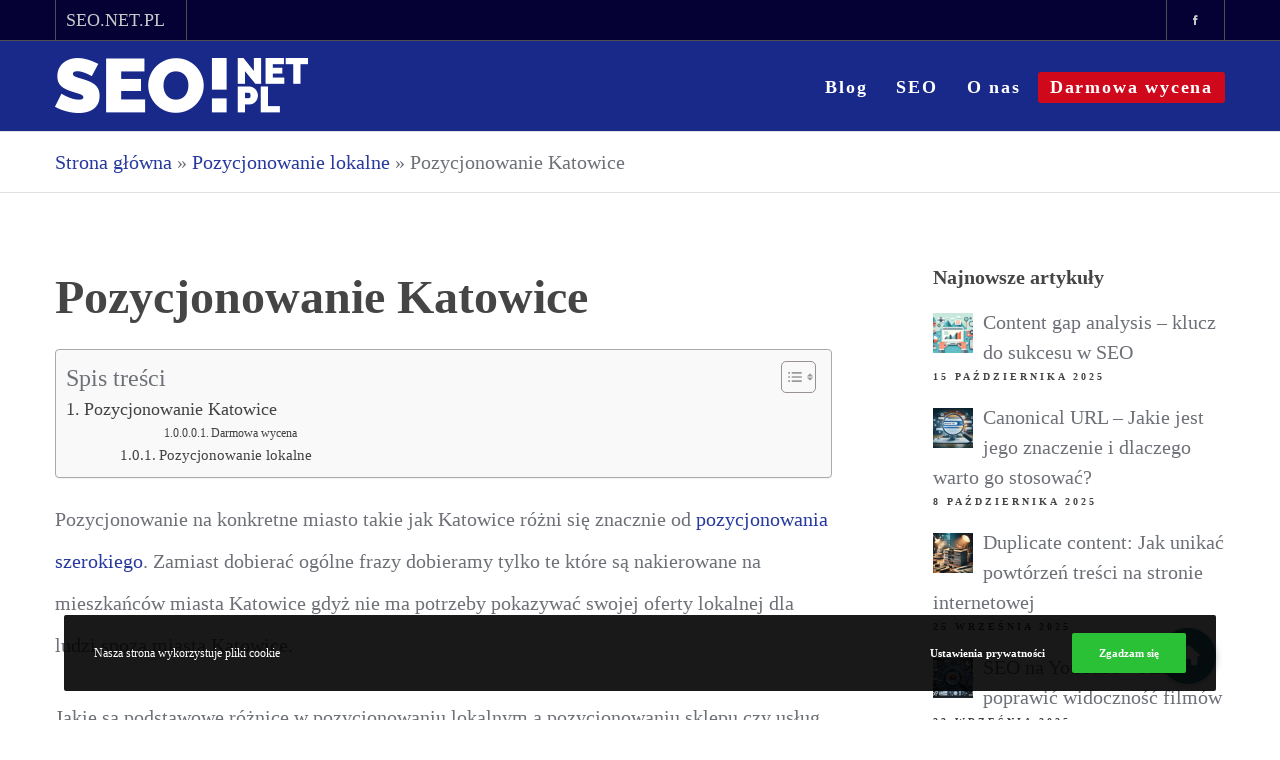

--- FILE ---
content_type: text/html; charset=utf-8
request_url: https://www.google.com/recaptcha/api2/anchor?ar=1&k=6LcfONsqAAAAADPkI2zh5tSR9f5N3I8OzO7oAmTN&co=aHR0cHM6Ly9zZW8ubmV0LnBsOjQ0Mw..&hl=en&v=PoyoqOPhxBO7pBk68S4YbpHZ&size=invisible&anchor-ms=20000&execute-ms=30000&cb=rmo04gjek81
body_size: 48559
content:
<!DOCTYPE HTML><html dir="ltr" lang="en"><head><meta http-equiv="Content-Type" content="text/html; charset=UTF-8">
<meta http-equiv="X-UA-Compatible" content="IE=edge">
<title>reCAPTCHA</title>
<style type="text/css">
/* cyrillic-ext */
@font-face {
  font-family: 'Roboto';
  font-style: normal;
  font-weight: 400;
  font-stretch: 100%;
  src: url(//fonts.gstatic.com/s/roboto/v48/KFO7CnqEu92Fr1ME7kSn66aGLdTylUAMa3GUBHMdazTgWw.woff2) format('woff2');
  unicode-range: U+0460-052F, U+1C80-1C8A, U+20B4, U+2DE0-2DFF, U+A640-A69F, U+FE2E-FE2F;
}
/* cyrillic */
@font-face {
  font-family: 'Roboto';
  font-style: normal;
  font-weight: 400;
  font-stretch: 100%;
  src: url(//fonts.gstatic.com/s/roboto/v48/KFO7CnqEu92Fr1ME7kSn66aGLdTylUAMa3iUBHMdazTgWw.woff2) format('woff2');
  unicode-range: U+0301, U+0400-045F, U+0490-0491, U+04B0-04B1, U+2116;
}
/* greek-ext */
@font-face {
  font-family: 'Roboto';
  font-style: normal;
  font-weight: 400;
  font-stretch: 100%;
  src: url(//fonts.gstatic.com/s/roboto/v48/KFO7CnqEu92Fr1ME7kSn66aGLdTylUAMa3CUBHMdazTgWw.woff2) format('woff2');
  unicode-range: U+1F00-1FFF;
}
/* greek */
@font-face {
  font-family: 'Roboto';
  font-style: normal;
  font-weight: 400;
  font-stretch: 100%;
  src: url(//fonts.gstatic.com/s/roboto/v48/KFO7CnqEu92Fr1ME7kSn66aGLdTylUAMa3-UBHMdazTgWw.woff2) format('woff2');
  unicode-range: U+0370-0377, U+037A-037F, U+0384-038A, U+038C, U+038E-03A1, U+03A3-03FF;
}
/* math */
@font-face {
  font-family: 'Roboto';
  font-style: normal;
  font-weight: 400;
  font-stretch: 100%;
  src: url(//fonts.gstatic.com/s/roboto/v48/KFO7CnqEu92Fr1ME7kSn66aGLdTylUAMawCUBHMdazTgWw.woff2) format('woff2');
  unicode-range: U+0302-0303, U+0305, U+0307-0308, U+0310, U+0312, U+0315, U+031A, U+0326-0327, U+032C, U+032F-0330, U+0332-0333, U+0338, U+033A, U+0346, U+034D, U+0391-03A1, U+03A3-03A9, U+03B1-03C9, U+03D1, U+03D5-03D6, U+03F0-03F1, U+03F4-03F5, U+2016-2017, U+2034-2038, U+203C, U+2040, U+2043, U+2047, U+2050, U+2057, U+205F, U+2070-2071, U+2074-208E, U+2090-209C, U+20D0-20DC, U+20E1, U+20E5-20EF, U+2100-2112, U+2114-2115, U+2117-2121, U+2123-214F, U+2190, U+2192, U+2194-21AE, U+21B0-21E5, U+21F1-21F2, U+21F4-2211, U+2213-2214, U+2216-22FF, U+2308-230B, U+2310, U+2319, U+231C-2321, U+2336-237A, U+237C, U+2395, U+239B-23B7, U+23D0, U+23DC-23E1, U+2474-2475, U+25AF, U+25B3, U+25B7, U+25BD, U+25C1, U+25CA, U+25CC, U+25FB, U+266D-266F, U+27C0-27FF, U+2900-2AFF, U+2B0E-2B11, U+2B30-2B4C, U+2BFE, U+3030, U+FF5B, U+FF5D, U+1D400-1D7FF, U+1EE00-1EEFF;
}
/* symbols */
@font-face {
  font-family: 'Roboto';
  font-style: normal;
  font-weight: 400;
  font-stretch: 100%;
  src: url(//fonts.gstatic.com/s/roboto/v48/KFO7CnqEu92Fr1ME7kSn66aGLdTylUAMaxKUBHMdazTgWw.woff2) format('woff2');
  unicode-range: U+0001-000C, U+000E-001F, U+007F-009F, U+20DD-20E0, U+20E2-20E4, U+2150-218F, U+2190, U+2192, U+2194-2199, U+21AF, U+21E6-21F0, U+21F3, U+2218-2219, U+2299, U+22C4-22C6, U+2300-243F, U+2440-244A, U+2460-24FF, U+25A0-27BF, U+2800-28FF, U+2921-2922, U+2981, U+29BF, U+29EB, U+2B00-2BFF, U+4DC0-4DFF, U+FFF9-FFFB, U+10140-1018E, U+10190-1019C, U+101A0, U+101D0-101FD, U+102E0-102FB, U+10E60-10E7E, U+1D2C0-1D2D3, U+1D2E0-1D37F, U+1F000-1F0FF, U+1F100-1F1AD, U+1F1E6-1F1FF, U+1F30D-1F30F, U+1F315, U+1F31C, U+1F31E, U+1F320-1F32C, U+1F336, U+1F378, U+1F37D, U+1F382, U+1F393-1F39F, U+1F3A7-1F3A8, U+1F3AC-1F3AF, U+1F3C2, U+1F3C4-1F3C6, U+1F3CA-1F3CE, U+1F3D4-1F3E0, U+1F3ED, U+1F3F1-1F3F3, U+1F3F5-1F3F7, U+1F408, U+1F415, U+1F41F, U+1F426, U+1F43F, U+1F441-1F442, U+1F444, U+1F446-1F449, U+1F44C-1F44E, U+1F453, U+1F46A, U+1F47D, U+1F4A3, U+1F4B0, U+1F4B3, U+1F4B9, U+1F4BB, U+1F4BF, U+1F4C8-1F4CB, U+1F4D6, U+1F4DA, U+1F4DF, U+1F4E3-1F4E6, U+1F4EA-1F4ED, U+1F4F7, U+1F4F9-1F4FB, U+1F4FD-1F4FE, U+1F503, U+1F507-1F50B, U+1F50D, U+1F512-1F513, U+1F53E-1F54A, U+1F54F-1F5FA, U+1F610, U+1F650-1F67F, U+1F687, U+1F68D, U+1F691, U+1F694, U+1F698, U+1F6AD, U+1F6B2, U+1F6B9-1F6BA, U+1F6BC, U+1F6C6-1F6CF, U+1F6D3-1F6D7, U+1F6E0-1F6EA, U+1F6F0-1F6F3, U+1F6F7-1F6FC, U+1F700-1F7FF, U+1F800-1F80B, U+1F810-1F847, U+1F850-1F859, U+1F860-1F887, U+1F890-1F8AD, U+1F8B0-1F8BB, U+1F8C0-1F8C1, U+1F900-1F90B, U+1F93B, U+1F946, U+1F984, U+1F996, U+1F9E9, U+1FA00-1FA6F, U+1FA70-1FA7C, U+1FA80-1FA89, U+1FA8F-1FAC6, U+1FACE-1FADC, U+1FADF-1FAE9, U+1FAF0-1FAF8, U+1FB00-1FBFF;
}
/* vietnamese */
@font-face {
  font-family: 'Roboto';
  font-style: normal;
  font-weight: 400;
  font-stretch: 100%;
  src: url(//fonts.gstatic.com/s/roboto/v48/KFO7CnqEu92Fr1ME7kSn66aGLdTylUAMa3OUBHMdazTgWw.woff2) format('woff2');
  unicode-range: U+0102-0103, U+0110-0111, U+0128-0129, U+0168-0169, U+01A0-01A1, U+01AF-01B0, U+0300-0301, U+0303-0304, U+0308-0309, U+0323, U+0329, U+1EA0-1EF9, U+20AB;
}
/* latin-ext */
@font-face {
  font-family: 'Roboto';
  font-style: normal;
  font-weight: 400;
  font-stretch: 100%;
  src: url(//fonts.gstatic.com/s/roboto/v48/KFO7CnqEu92Fr1ME7kSn66aGLdTylUAMa3KUBHMdazTgWw.woff2) format('woff2');
  unicode-range: U+0100-02BA, U+02BD-02C5, U+02C7-02CC, U+02CE-02D7, U+02DD-02FF, U+0304, U+0308, U+0329, U+1D00-1DBF, U+1E00-1E9F, U+1EF2-1EFF, U+2020, U+20A0-20AB, U+20AD-20C0, U+2113, U+2C60-2C7F, U+A720-A7FF;
}
/* latin */
@font-face {
  font-family: 'Roboto';
  font-style: normal;
  font-weight: 400;
  font-stretch: 100%;
  src: url(//fonts.gstatic.com/s/roboto/v48/KFO7CnqEu92Fr1ME7kSn66aGLdTylUAMa3yUBHMdazQ.woff2) format('woff2');
  unicode-range: U+0000-00FF, U+0131, U+0152-0153, U+02BB-02BC, U+02C6, U+02DA, U+02DC, U+0304, U+0308, U+0329, U+2000-206F, U+20AC, U+2122, U+2191, U+2193, U+2212, U+2215, U+FEFF, U+FFFD;
}
/* cyrillic-ext */
@font-face {
  font-family: 'Roboto';
  font-style: normal;
  font-weight: 500;
  font-stretch: 100%;
  src: url(//fonts.gstatic.com/s/roboto/v48/KFO7CnqEu92Fr1ME7kSn66aGLdTylUAMa3GUBHMdazTgWw.woff2) format('woff2');
  unicode-range: U+0460-052F, U+1C80-1C8A, U+20B4, U+2DE0-2DFF, U+A640-A69F, U+FE2E-FE2F;
}
/* cyrillic */
@font-face {
  font-family: 'Roboto';
  font-style: normal;
  font-weight: 500;
  font-stretch: 100%;
  src: url(//fonts.gstatic.com/s/roboto/v48/KFO7CnqEu92Fr1ME7kSn66aGLdTylUAMa3iUBHMdazTgWw.woff2) format('woff2');
  unicode-range: U+0301, U+0400-045F, U+0490-0491, U+04B0-04B1, U+2116;
}
/* greek-ext */
@font-face {
  font-family: 'Roboto';
  font-style: normal;
  font-weight: 500;
  font-stretch: 100%;
  src: url(//fonts.gstatic.com/s/roboto/v48/KFO7CnqEu92Fr1ME7kSn66aGLdTylUAMa3CUBHMdazTgWw.woff2) format('woff2');
  unicode-range: U+1F00-1FFF;
}
/* greek */
@font-face {
  font-family: 'Roboto';
  font-style: normal;
  font-weight: 500;
  font-stretch: 100%;
  src: url(//fonts.gstatic.com/s/roboto/v48/KFO7CnqEu92Fr1ME7kSn66aGLdTylUAMa3-UBHMdazTgWw.woff2) format('woff2');
  unicode-range: U+0370-0377, U+037A-037F, U+0384-038A, U+038C, U+038E-03A1, U+03A3-03FF;
}
/* math */
@font-face {
  font-family: 'Roboto';
  font-style: normal;
  font-weight: 500;
  font-stretch: 100%;
  src: url(//fonts.gstatic.com/s/roboto/v48/KFO7CnqEu92Fr1ME7kSn66aGLdTylUAMawCUBHMdazTgWw.woff2) format('woff2');
  unicode-range: U+0302-0303, U+0305, U+0307-0308, U+0310, U+0312, U+0315, U+031A, U+0326-0327, U+032C, U+032F-0330, U+0332-0333, U+0338, U+033A, U+0346, U+034D, U+0391-03A1, U+03A3-03A9, U+03B1-03C9, U+03D1, U+03D5-03D6, U+03F0-03F1, U+03F4-03F5, U+2016-2017, U+2034-2038, U+203C, U+2040, U+2043, U+2047, U+2050, U+2057, U+205F, U+2070-2071, U+2074-208E, U+2090-209C, U+20D0-20DC, U+20E1, U+20E5-20EF, U+2100-2112, U+2114-2115, U+2117-2121, U+2123-214F, U+2190, U+2192, U+2194-21AE, U+21B0-21E5, U+21F1-21F2, U+21F4-2211, U+2213-2214, U+2216-22FF, U+2308-230B, U+2310, U+2319, U+231C-2321, U+2336-237A, U+237C, U+2395, U+239B-23B7, U+23D0, U+23DC-23E1, U+2474-2475, U+25AF, U+25B3, U+25B7, U+25BD, U+25C1, U+25CA, U+25CC, U+25FB, U+266D-266F, U+27C0-27FF, U+2900-2AFF, U+2B0E-2B11, U+2B30-2B4C, U+2BFE, U+3030, U+FF5B, U+FF5D, U+1D400-1D7FF, U+1EE00-1EEFF;
}
/* symbols */
@font-face {
  font-family: 'Roboto';
  font-style: normal;
  font-weight: 500;
  font-stretch: 100%;
  src: url(//fonts.gstatic.com/s/roboto/v48/KFO7CnqEu92Fr1ME7kSn66aGLdTylUAMaxKUBHMdazTgWw.woff2) format('woff2');
  unicode-range: U+0001-000C, U+000E-001F, U+007F-009F, U+20DD-20E0, U+20E2-20E4, U+2150-218F, U+2190, U+2192, U+2194-2199, U+21AF, U+21E6-21F0, U+21F3, U+2218-2219, U+2299, U+22C4-22C6, U+2300-243F, U+2440-244A, U+2460-24FF, U+25A0-27BF, U+2800-28FF, U+2921-2922, U+2981, U+29BF, U+29EB, U+2B00-2BFF, U+4DC0-4DFF, U+FFF9-FFFB, U+10140-1018E, U+10190-1019C, U+101A0, U+101D0-101FD, U+102E0-102FB, U+10E60-10E7E, U+1D2C0-1D2D3, U+1D2E0-1D37F, U+1F000-1F0FF, U+1F100-1F1AD, U+1F1E6-1F1FF, U+1F30D-1F30F, U+1F315, U+1F31C, U+1F31E, U+1F320-1F32C, U+1F336, U+1F378, U+1F37D, U+1F382, U+1F393-1F39F, U+1F3A7-1F3A8, U+1F3AC-1F3AF, U+1F3C2, U+1F3C4-1F3C6, U+1F3CA-1F3CE, U+1F3D4-1F3E0, U+1F3ED, U+1F3F1-1F3F3, U+1F3F5-1F3F7, U+1F408, U+1F415, U+1F41F, U+1F426, U+1F43F, U+1F441-1F442, U+1F444, U+1F446-1F449, U+1F44C-1F44E, U+1F453, U+1F46A, U+1F47D, U+1F4A3, U+1F4B0, U+1F4B3, U+1F4B9, U+1F4BB, U+1F4BF, U+1F4C8-1F4CB, U+1F4D6, U+1F4DA, U+1F4DF, U+1F4E3-1F4E6, U+1F4EA-1F4ED, U+1F4F7, U+1F4F9-1F4FB, U+1F4FD-1F4FE, U+1F503, U+1F507-1F50B, U+1F50D, U+1F512-1F513, U+1F53E-1F54A, U+1F54F-1F5FA, U+1F610, U+1F650-1F67F, U+1F687, U+1F68D, U+1F691, U+1F694, U+1F698, U+1F6AD, U+1F6B2, U+1F6B9-1F6BA, U+1F6BC, U+1F6C6-1F6CF, U+1F6D3-1F6D7, U+1F6E0-1F6EA, U+1F6F0-1F6F3, U+1F6F7-1F6FC, U+1F700-1F7FF, U+1F800-1F80B, U+1F810-1F847, U+1F850-1F859, U+1F860-1F887, U+1F890-1F8AD, U+1F8B0-1F8BB, U+1F8C0-1F8C1, U+1F900-1F90B, U+1F93B, U+1F946, U+1F984, U+1F996, U+1F9E9, U+1FA00-1FA6F, U+1FA70-1FA7C, U+1FA80-1FA89, U+1FA8F-1FAC6, U+1FACE-1FADC, U+1FADF-1FAE9, U+1FAF0-1FAF8, U+1FB00-1FBFF;
}
/* vietnamese */
@font-face {
  font-family: 'Roboto';
  font-style: normal;
  font-weight: 500;
  font-stretch: 100%;
  src: url(//fonts.gstatic.com/s/roboto/v48/KFO7CnqEu92Fr1ME7kSn66aGLdTylUAMa3OUBHMdazTgWw.woff2) format('woff2');
  unicode-range: U+0102-0103, U+0110-0111, U+0128-0129, U+0168-0169, U+01A0-01A1, U+01AF-01B0, U+0300-0301, U+0303-0304, U+0308-0309, U+0323, U+0329, U+1EA0-1EF9, U+20AB;
}
/* latin-ext */
@font-face {
  font-family: 'Roboto';
  font-style: normal;
  font-weight: 500;
  font-stretch: 100%;
  src: url(//fonts.gstatic.com/s/roboto/v48/KFO7CnqEu92Fr1ME7kSn66aGLdTylUAMa3KUBHMdazTgWw.woff2) format('woff2');
  unicode-range: U+0100-02BA, U+02BD-02C5, U+02C7-02CC, U+02CE-02D7, U+02DD-02FF, U+0304, U+0308, U+0329, U+1D00-1DBF, U+1E00-1E9F, U+1EF2-1EFF, U+2020, U+20A0-20AB, U+20AD-20C0, U+2113, U+2C60-2C7F, U+A720-A7FF;
}
/* latin */
@font-face {
  font-family: 'Roboto';
  font-style: normal;
  font-weight: 500;
  font-stretch: 100%;
  src: url(//fonts.gstatic.com/s/roboto/v48/KFO7CnqEu92Fr1ME7kSn66aGLdTylUAMa3yUBHMdazQ.woff2) format('woff2');
  unicode-range: U+0000-00FF, U+0131, U+0152-0153, U+02BB-02BC, U+02C6, U+02DA, U+02DC, U+0304, U+0308, U+0329, U+2000-206F, U+20AC, U+2122, U+2191, U+2193, U+2212, U+2215, U+FEFF, U+FFFD;
}
/* cyrillic-ext */
@font-face {
  font-family: 'Roboto';
  font-style: normal;
  font-weight: 900;
  font-stretch: 100%;
  src: url(//fonts.gstatic.com/s/roboto/v48/KFO7CnqEu92Fr1ME7kSn66aGLdTylUAMa3GUBHMdazTgWw.woff2) format('woff2');
  unicode-range: U+0460-052F, U+1C80-1C8A, U+20B4, U+2DE0-2DFF, U+A640-A69F, U+FE2E-FE2F;
}
/* cyrillic */
@font-face {
  font-family: 'Roboto';
  font-style: normal;
  font-weight: 900;
  font-stretch: 100%;
  src: url(//fonts.gstatic.com/s/roboto/v48/KFO7CnqEu92Fr1ME7kSn66aGLdTylUAMa3iUBHMdazTgWw.woff2) format('woff2');
  unicode-range: U+0301, U+0400-045F, U+0490-0491, U+04B0-04B1, U+2116;
}
/* greek-ext */
@font-face {
  font-family: 'Roboto';
  font-style: normal;
  font-weight: 900;
  font-stretch: 100%;
  src: url(//fonts.gstatic.com/s/roboto/v48/KFO7CnqEu92Fr1ME7kSn66aGLdTylUAMa3CUBHMdazTgWw.woff2) format('woff2');
  unicode-range: U+1F00-1FFF;
}
/* greek */
@font-face {
  font-family: 'Roboto';
  font-style: normal;
  font-weight: 900;
  font-stretch: 100%;
  src: url(//fonts.gstatic.com/s/roboto/v48/KFO7CnqEu92Fr1ME7kSn66aGLdTylUAMa3-UBHMdazTgWw.woff2) format('woff2');
  unicode-range: U+0370-0377, U+037A-037F, U+0384-038A, U+038C, U+038E-03A1, U+03A3-03FF;
}
/* math */
@font-face {
  font-family: 'Roboto';
  font-style: normal;
  font-weight: 900;
  font-stretch: 100%;
  src: url(//fonts.gstatic.com/s/roboto/v48/KFO7CnqEu92Fr1ME7kSn66aGLdTylUAMawCUBHMdazTgWw.woff2) format('woff2');
  unicode-range: U+0302-0303, U+0305, U+0307-0308, U+0310, U+0312, U+0315, U+031A, U+0326-0327, U+032C, U+032F-0330, U+0332-0333, U+0338, U+033A, U+0346, U+034D, U+0391-03A1, U+03A3-03A9, U+03B1-03C9, U+03D1, U+03D5-03D6, U+03F0-03F1, U+03F4-03F5, U+2016-2017, U+2034-2038, U+203C, U+2040, U+2043, U+2047, U+2050, U+2057, U+205F, U+2070-2071, U+2074-208E, U+2090-209C, U+20D0-20DC, U+20E1, U+20E5-20EF, U+2100-2112, U+2114-2115, U+2117-2121, U+2123-214F, U+2190, U+2192, U+2194-21AE, U+21B0-21E5, U+21F1-21F2, U+21F4-2211, U+2213-2214, U+2216-22FF, U+2308-230B, U+2310, U+2319, U+231C-2321, U+2336-237A, U+237C, U+2395, U+239B-23B7, U+23D0, U+23DC-23E1, U+2474-2475, U+25AF, U+25B3, U+25B7, U+25BD, U+25C1, U+25CA, U+25CC, U+25FB, U+266D-266F, U+27C0-27FF, U+2900-2AFF, U+2B0E-2B11, U+2B30-2B4C, U+2BFE, U+3030, U+FF5B, U+FF5D, U+1D400-1D7FF, U+1EE00-1EEFF;
}
/* symbols */
@font-face {
  font-family: 'Roboto';
  font-style: normal;
  font-weight: 900;
  font-stretch: 100%;
  src: url(//fonts.gstatic.com/s/roboto/v48/KFO7CnqEu92Fr1ME7kSn66aGLdTylUAMaxKUBHMdazTgWw.woff2) format('woff2');
  unicode-range: U+0001-000C, U+000E-001F, U+007F-009F, U+20DD-20E0, U+20E2-20E4, U+2150-218F, U+2190, U+2192, U+2194-2199, U+21AF, U+21E6-21F0, U+21F3, U+2218-2219, U+2299, U+22C4-22C6, U+2300-243F, U+2440-244A, U+2460-24FF, U+25A0-27BF, U+2800-28FF, U+2921-2922, U+2981, U+29BF, U+29EB, U+2B00-2BFF, U+4DC0-4DFF, U+FFF9-FFFB, U+10140-1018E, U+10190-1019C, U+101A0, U+101D0-101FD, U+102E0-102FB, U+10E60-10E7E, U+1D2C0-1D2D3, U+1D2E0-1D37F, U+1F000-1F0FF, U+1F100-1F1AD, U+1F1E6-1F1FF, U+1F30D-1F30F, U+1F315, U+1F31C, U+1F31E, U+1F320-1F32C, U+1F336, U+1F378, U+1F37D, U+1F382, U+1F393-1F39F, U+1F3A7-1F3A8, U+1F3AC-1F3AF, U+1F3C2, U+1F3C4-1F3C6, U+1F3CA-1F3CE, U+1F3D4-1F3E0, U+1F3ED, U+1F3F1-1F3F3, U+1F3F5-1F3F7, U+1F408, U+1F415, U+1F41F, U+1F426, U+1F43F, U+1F441-1F442, U+1F444, U+1F446-1F449, U+1F44C-1F44E, U+1F453, U+1F46A, U+1F47D, U+1F4A3, U+1F4B0, U+1F4B3, U+1F4B9, U+1F4BB, U+1F4BF, U+1F4C8-1F4CB, U+1F4D6, U+1F4DA, U+1F4DF, U+1F4E3-1F4E6, U+1F4EA-1F4ED, U+1F4F7, U+1F4F9-1F4FB, U+1F4FD-1F4FE, U+1F503, U+1F507-1F50B, U+1F50D, U+1F512-1F513, U+1F53E-1F54A, U+1F54F-1F5FA, U+1F610, U+1F650-1F67F, U+1F687, U+1F68D, U+1F691, U+1F694, U+1F698, U+1F6AD, U+1F6B2, U+1F6B9-1F6BA, U+1F6BC, U+1F6C6-1F6CF, U+1F6D3-1F6D7, U+1F6E0-1F6EA, U+1F6F0-1F6F3, U+1F6F7-1F6FC, U+1F700-1F7FF, U+1F800-1F80B, U+1F810-1F847, U+1F850-1F859, U+1F860-1F887, U+1F890-1F8AD, U+1F8B0-1F8BB, U+1F8C0-1F8C1, U+1F900-1F90B, U+1F93B, U+1F946, U+1F984, U+1F996, U+1F9E9, U+1FA00-1FA6F, U+1FA70-1FA7C, U+1FA80-1FA89, U+1FA8F-1FAC6, U+1FACE-1FADC, U+1FADF-1FAE9, U+1FAF0-1FAF8, U+1FB00-1FBFF;
}
/* vietnamese */
@font-face {
  font-family: 'Roboto';
  font-style: normal;
  font-weight: 900;
  font-stretch: 100%;
  src: url(//fonts.gstatic.com/s/roboto/v48/KFO7CnqEu92Fr1ME7kSn66aGLdTylUAMa3OUBHMdazTgWw.woff2) format('woff2');
  unicode-range: U+0102-0103, U+0110-0111, U+0128-0129, U+0168-0169, U+01A0-01A1, U+01AF-01B0, U+0300-0301, U+0303-0304, U+0308-0309, U+0323, U+0329, U+1EA0-1EF9, U+20AB;
}
/* latin-ext */
@font-face {
  font-family: 'Roboto';
  font-style: normal;
  font-weight: 900;
  font-stretch: 100%;
  src: url(//fonts.gstatic.com/s/roboto/v48/KFO7CnqEu92Fr1ME7kSn66aGLdTylUAMa3KUBHMdazTgWw.woff2) format('woff2');
  unicode-range: U+0100-02BA, U+02BD-02C5, U+02C7-02CC, U+02CE-02D7, U+02DD-02FF, U+0304, U+0308, U+0329, U+1D00-1DBF, U+1E00-1E9F, U+1EF2-1EFF, U+2020, U+20A0-20AB, U+20AD-20C0, U+2113, U+2C60-2C7F, U+A720-A7FF;
}
/* latin */
@font-face {
  font-family: 'Roboto';
  font-style: normal;
  font-weight: 900;
  font-stretch: 100%;
  src: url(//fonts.gstatic.com/s/roboto/v48/KFO7CnqEu92Fr1ME7kSn66aGLdTylUAMa3yUBHMdazQ.woff2) format('woff2');
  unicode-range: U+0000-00FF, U+0131, U+0152-0153, U+02BB-02BC, U+02C6, U+02DA, U+02DC, U+0304, U+0308, U+0329, U+2000-206F, U+20AC, U+2122, U+2191, U+2193, U+2212, U+2215, U+FEFF, U+FFFD;
}

</style>
<link rel="stylesheet" type="text/css" href="https://www.gstatic.com/recaptcha/releases/PoyoqOPhxBO7pBk68S4YbpHZ/styles__ltr.css">
<script nonce="REevMNkXIrU4PQFTtur1rw" type="text/javascript">window['__recaptcha_api'] = 'https://www.google.com/recaptcha/api2/';</script>
<script type="text/javascript" src="https://www.gstatic.com/recaptcha/releases/PoyoqOPhxBO7pBk68S4YbpHZ/recaptcha__en.js" nonce="REevMNkXIrU4PQFTtur1rw">
      
    </script></head>
<body><div id="rc-anchor-alert" class="rc-anchor-alert"></div>
<input type="hidden" id="recaptcha-token" value="[base64]">
<script type="text/javascript" nonce="REevMNkXIrU4PQFTtur1rw">
      recaptcha.anchor.Main.init("[\x22ainput\x22,[\x22bgdata\x22,\x22\x22,\[base64]/[base64]/[base64]/[base64]/[base64]/[base64]/[base64]/[base64]/[base64]/[base64]\\u003d\x22,\[base64]\\u003d\x22,\x22YsOzwq1Ef3ZHw7tOMXLDoMOGw7jDo8OZO1rCgDbDv0TChsOowoAWUCHDvsObw6xXw7rDjV4oJMKjw7EaFB3DsnJ7wrHCo8OLNsKmVcKVw7klU8Ogw7DDg8Okw7JkbMKPw4DDlQZ4TMK+wpTCil7CpcK0SXN0Q8OBIsKBw4VrCsKuwoQzUUE8w6sjwosfw5/ChTjDssKHOFAMwpUTw7krwpgRw69LJsKkccKwVcORwrYKw4o3wobDgH96wrJfw6nCuC7CgiYLbRV+w4t8IMKVwrDCn8Oewo7DrsKYw6snwoxVw7Zuw4Eaw5zCkFTCo8KENsK+QV1/e8Kjwph/T8OXFhpWaMOccQvCszgUwq9jdMK9JG/CrzfCosKcH8O/w6/DkGjDqiHDvDlnOsO5w6LCnUlgVkPCkMKeNsK7w68Vw5Fhw7HCocKODnQjDXl6C8KIRsOSA8OoV8OyXxl/AgJqwpkLBMK+fcKHXcO+wovDl8ORw680wqvCgjwiw4gQw5vCjcKKVsKZDE8BwobCpRQga1FMUAwgw4tmUMO3w4HDoSnDhFnCg0E4IcOhNcKRw6nDqMKdRh7DvMKEQnXDpsOrBMOHLSAvN8Otwp7DssK9wrLCsGDDv8OzE8KXw6rDvcKnf8KMIsKCw7VeKn0Gw4DCl1/[base64]/f8O/wpTCvm8Aw6tAS8OSwpwiwqA0WQBfwpYdFwkfAwvCsMO1w5AQw5XCjlRbPMK6acK6woNVDhTCkyYMw7Y7BcOnwrx9BE/[base64]/CucKqWMOnw4/[base64]/CgnYPR1wVwrVyBwrDr0HCql9WEWRDKMKYWcKJwrDCmEIWPwvCq8Kpw6DDlGzDpsKvw5nCuyxyw75xUsOwJip8ScOAVsOSw6/Ckz/DqQ0FMWzCocK8MU1ifEZMw4HDtsO/[base64]/ClgrDqcOpwrDDvcORw5DClsKtScOHwp4iUEwydmDCs8OnL8OFwrJ2wqcbw6XDksOOw5AUwr/DtMOBVsOFw5hgw6o8DcO1UxDDu0jCmmJQw4/[base64]/DvXfDnCF8w5nDl0LDlXjCn8OWw6zChB8WUFPDucOhwqxWwq1QNMK+CkzCkcKjwqTDggwkOFvDo8O2w74iGnTCv8OEwox5w47DiMO7U1pha8KTw51VwrLDpcOHCsKhw5PCh8K/w5VoUltowrTCrATCr8KwwpfCi8KDHMOBwq3CnRF6w7LCvFAmwrXCqyUXw74LwqvDiF8dwpUBw6/[base64]/DhErCqFTCqsOywr/Dm8OVw5bCi3xhIDAHVcKQw4zDsyd6woVyZSHCvhHCqMO4wrPCojfDuXrDqsKsw5HDnMKtw5HDqmEGDsOgVMKUJDXDii/Dpn/DrsOkXzDCry9Uwr5Zw7zDuMOsAn1gw7kcw6PCpz3DoVHDok3DlcOlYhHDs2UbEn4Bw5dKw53DksOpXxx2w642ZXx9Y083NT/DrMKGwrLDsEzDh1ZXORF5w7bDq3PDvl/[base64]/DpsKEwoZFw63DuBh5w4heDCfDn8Kywr3DvDRWasK5SMKXL0VxKXLCksK+w6bCmcOvwoEOwo7ChsKJcAhrwpLCt2nDn8KlwqQtTMO9wrfDgMKtEyjDkcKlYHTCuhspwpHDpS0cw6BAwogcw7ciw47CnMOmGMKqwrdNbhdicsObw6p3wqUdUBBFRSzDj2/CqXV/w5jDgDpMI305w4t3w5fDt8OGIMKRw5TCosK6BcO4aMK+wpEHw7bCu0xbw55uwodrHMOlwp/CmsOoa2LDvsOVwptzYcKkwqDCrMOCAsONw7Q+NSHDg18uw6bCjjrCicOZA8OAYjhlw4nCvA8FwoxaTsKgEEzCt8Kfw6ZnwqPDvMKGcsOTw6oDcMK9PMO3w58/w6BFw63Co8Olw7opw4DCn8OawqTDn8KZRsOcw4AWEmJQTMO/TijCi0rCghjDhcKUUEkPwoV/w74Nw7DCqTVAw7PCmcKtwqg5RMOawrHDsSsOwpp5FH7Cj2Bfw49ICkBbczbCpQ9iPkhpw41Pw41nwqfCkMObw5HDlmjDphkpw6HDvDttCy/Cs8ONKkU9w4YnZybCt8Kkwo7CuVjCi8KlwoJvwqfDmsO6KMOUw74iw4fCqsOCZMKpUsKHw5XCrkDCvcO0RsKBw6p8w5YbeMOyw5U6wpAJwr/CghbCr3DCrh0/fcO8VMKMJsOMw5dRQGsrAsK3ahnDqSFiW8Kiwpp/DxQ5w6/Di2XDpsOIY8KywqHCtm7Do8OIwq7CtkABwoHClE3Dq8Ohw5VDTcKUPMOxw6DCqH5TCcKZw6s8PcOZw4tkwp5nK2Yuwr3CksOcwpobccO2w7TCuStdRcOCw6YkLsOvwo8RNcKiwrvClmHDgsOTQMO7dG/DvWVKw7rDuUPCr0YCw6AnUS5tcgl8w7NgWzV0w4XDqAtdH8OZG8KYCSYOMEHDo8KWwqcXwq/DnmMfwrnCpyt0DcK4SMKnbEPCjGrDmcKdG8KAwrvDgcOXG8KqbMKQMhUOw4ZewpLCtSxrTcOewrFvwrLCkcKUSB3DkMOKwrR5IHvCgjluwqjDh2DDi8O5JcKkUsOBdsOjNT/Dhx0cGcK1SsOEwrXDhmhOM8ODw6J3GQHCn8OEwobDm8KtEU5swo/DsFHDvC1nw4Yyw517wpzCtCgcw4Yuwq1lw7rCrcKWwrteFSpeJH0KL3TCv3rCksOrwrI0woVzI8O+wrtZXjBGw5cow6jDv8KRw4dzDiDCvMKVD8OmMMK6w4bCmcKqK3vDp34jJsK9SMO/wqDCnGEwFC4sDcOmQMO+HsKsw4E1wqXClMK8chLCsMKiw5h8wrAFwqnCk24LwqgGPg1vwoHCnER0KXc/wqLDm3QrOGvDn8OcFADDosO4w5Mdw7djI8OZViYaU8OiGwRYw41Zw6ckw47DtcK3woclCnhow6tNaMOAwrHClH08aRtVw4kwCHHCvsKLwoVbwok3wo/Ds8Ovw4QxwpdmwrfDlsKGw5nCkmbDuMOhWAVyJn9Dwo9Uwr5PAMO+w7TDtwZfNE/[base64]/wrvDjQTCkFRsZcK3w6sqwq3CjMK1wpzCrVLDksKpw4N/RwnCscOsw5bCrFHDn8OVwpfDpSLDk8K/[base64]/[base64]/[base64]/[base64]/Cm8Khw7jDqsKUwrjCnz0ow5JgwrTDvxTDrsO6TFZSKE0Hw7hIVcOqw5ZoXGHDrcKewqXDl1ApPcKIO8KNw5l8w6N1LcKBFWbDqCwQO8Osw7pGwo8zc2JAwr8BaU/ChmvDg8KAw7ljEsKBWh7DvcKow6fCuRrCu8OawofCvMOrGsOAfmvCosO4wqXCmiNfOlXCpGvCm2DDocOgK3lVe8OKJMOLBy0gODQ6w4RaZxDCpTRyByMdLcOMVyHDh8OowqfDrBJCAMONQQvCiTrDpMOsOmhYw4NzHUDDqHE/w7XCjw7Dq8OeBgDCkMKdwplhHsOqLcOETlTCvwYIwrrDpBjCnsK+w67DrMO8NFhqwplTw6wQccKdEMKhwrLCmWEHw5PDjDNXw7zDg0PCqHUIwrwpRcOZbMKKwoItcx/DmiBENcK9AzfCp8KxwpUewrVgwqt9wp3DqsK1wpDCl0PDuSxYPMO6EWBMOhHDu3Bzw7jCjQPCo8OVLCAnw500GHFZw5PCosOTLlDCsRFyZ8K0IcOEBMKURMKhwpd+wpvChh8/BjXDtnTDvljCmkVCRMO9woFACcOaH0YVw4zDisK1I1BMSsOdYsKhwrzCtz3CoAY1KF9ywp/Ch2HDuG7Dj15QCyNiw4DCl2nDl8O+w74uw5J9cV9Wwq87V0lqN8Oow7UpwpYsw61xwqHDvsK7wonDsgTDkBjDocKuRGF/TFbDg8OIwr/CmGXDkQtuVgbDn8KkR8Ofw6BMUcKFwqXDtsKqc8KGJcKEw611w4ZSw6pEwrfClGPCs38TYMKBw6F4w5pTCFxGwqoOwoDDjsKGw6fDuW9lTsKCw6rDs0FPwpXDm8OReMOJQFXCrDDDngfCu8KMdmvDosO8XsOzw6lpfQ46QA/[base64]/M8OpHsOwSsK5elAmanjCk20hfsK7T0xzwrvDrVs1wqfDghfDqFnDp8KJw6TCj8OpC8KUfcKpNSjDnFjCl8K+w6bDt8KZZB/Cq8OLE8Kewp7DoGLDjcKZQMOoCWx4MTc3IsKQwqPCt1PCvcOANcO/[base64]/Ds8Kjw4jCgsO0wq4Cw7zDrMOLwr9WZMKaw7HCvsKVw6zCrHV+w4rCsMKOacO7H8KiwofDo8OfTMK0eTYZV0rCtRsvwrE3wofDnkjDhzXCqMOMw53DozfDqcO/QxzCqD1pwoYaH8OiDGHDoFLCinQXGcO/VAnCrhQww5HCiwYSw5zCogHDuVZtwoFUaxs9w4MjwqZ/GDHDoGNHJcOcw5YAwrLDpcKsIsOMSMKnw7/[base64]/Du15FSHjCncKWwq44cG3CmFLDlkrDvcOmIMK9cMO2woRaF8KYeMKvw6MgwqfCkBd/wqgIK8ObwofCgsOfS8OpSMOqZQrCvcKjRMOrw6tyw5VWZEwRbMKswrzCpGfDr2HDn1fDocOZwpF1wrBew5zCtmBXBVARw5JBdXLCjxYQCinCrxbDqExmAzgpB1bCp8OWGMOFesOLw7XCtjLDqcKYG8OYw41ve8KqSF7DocKoK25JC8OpNE3DnsOUVRbCo8Kbw5/ClsKgJ8O6b8K1IVROIhrDr8KvNiHCiMK6w7HCpMOrAhPCqTRIVsKrZh/CocOVw49zJ8Krw4I/BcKRE8Ovw4bCocOhw7PCp8Ovw6YLXsOdw7FhMAwDw4fCosOjAU9YTjc0wrhawoUxIsKIfcOlw5ciDcOHwo8dw6dTwrDCkFoCw7VKw4s4P1Qxw7HCphFSF8OmwrhuwpkMw51xNMO8w57DicKHw6YeQcOvM2HDgAfDrcO/[base64]/DignCu8OWwqjDj04lfMODwoZCwoIkwqlTwrlOwoRfwqIvNl9iR8KXX8OHwrJpdMO4wo/DjsK2w5PDosKRRMK4NyLDh8KcTSd7IcOlXwfDlsK4RMO3PwE6IsKZAyslw6vDths5ZMKtw7IOw5DCh8KVwrrCt8Otw47CnkXDmkLCm8KbeDA3YXQBwo7Cl03Cil7CqCjCpsKUw5sUw5oTw7FWUE5bfDjCnEQuwosuw7VNwp3DsXvDgSLDkcK2FnN+w4jDvsOKw4nDmR/[base64]/[base64]/[base64]/[base64]/DvzN4XCUvb8Okwrcdw5HCgMOlKcKewqjCj8Kdw6TCvcOpAwwYEsKqF8KiXw4pMGHCiXBPwr8oRFzDnsKoDcOzC8KFwqAfwr7ClxZkw7LCpcKUXcOjGyDDt8KWwr5gLlXCmcK1T04jw7cTVMOMwqRgw5bCrlrCkizCjkTDi8OGDcKdwqDDpA3DuMK0wp/DpHxAMcKkBsKiw6LDnlLDlMKiZ8Kew7vCs8K7InlUwpPCiXLDqRXDqzRCXcO+K29YE8KPw7TChsKOXEDCgCLDmjnCq8Kjw6JJwpc5I8Ohw7rDrsOxw7YrwptxP8OgAH1LwowFT1/[base64]/DkgZdwp0LMcKNw4TDomDCg8O7w6hLwrrChsKpSMOzfkrCi8OJw77DhcOvDsOfw73ChcK7w7AJwqIawrJuwoHCp8Ovw5YCwoLDhsKEw5fCpxV3GsOmWsOWQnXDnnpRwpbCoH12w6DCsitGwqE0w57DqQjDiG51I8K0wo4ZFsKpA8OiGMOPwqtxw5zCoC/[base64]/DksOEw7woDhPCsMK3w7EQeD3DsMKNcgYpwoUKVzlnPMOKwovDvcKrw7UTw7wHWX/[base64]/Dt8Kuw5PCmRfCs8OuFk7CiMKOw6k6wpjCsDjCsMOAEcOnw6h8C3wbwofCuVJQZ1vCn18iCA9Nw5AXw4zChMO9w7AxFnkfCzEpwojDoh3CqHQpaMKZMC/CmsO/blLCuR/DssKZaiJVQ8OWw4DDrkwew6bCuMOsK8O6w4PCqMK/w41sw5nCssKcQmnDoWZMwpvCucKYw4EMIiDDjcOfJMK8w5FLO8Oqw4nCkcKOw57DsMOLNMO/wrrDvcOcdRg7FxRLBzI7w7IZFAdnWiJ3CsKGG8O4aEzDv8OpVjITw4bDvjrCr8KJPsOCAcOHwqzCtn12Si9Kw41EM8Kow6gvU8Oww6DDiG/CkCgrw7bDl31Uw79wIE5Dw4bCvsO1P3nCqsKCGcO5ZcK+V8OGw4XCoXrDiMO5K8OxNl7DrwjDn8OXw5rDtlNYfsO3w5lXHWMQZnfCrzMmU8Kwwr99woMNPEXCgE/DomonwogWw4zDv8OAw5/DusKkCH9bwq5IJcKcRlVMLiXChHRZMAlLwpotTG90dQpVWF5CJDAMw7UAVVjCo8O5XMOlwrjDs1DDjcO5HMK7Y3F+w43DnMKVWF8twrAodcK1w5fCmUnDuMK1dzLCpcK8w5LDlcKgw7gQwpvCosOGf2I/w57CiDvCkg/[base64]/DgUBDTEPCq8O3w7HCtcO2wpvCvRp/wojDjcKvwohMw7oKw6EKHWI4w4rDlMKFPgDCtcOlZTDDg1zDrcOTP2hPwpgdwohjwpV/w4nDuVoRw4IoBMOdw44Mwp/DuQktQ8O7wprDg8OOIcOjVBlyaVBHfzLCv8OjTsO5OsOfw5EPWsOAKcO0W8KGP8OJwqTCjgjCkURaGx3CpcOJDG3DnMOdw4nCssKBXDPCnsOGcjJ5YHrDiFFtwobCmcKvbcOQesOdw7jDhxrDhEBKw7vDv8KYCCvDvnMlQD7CuVcME2NUHFPCp1gPwq4cwoE/UyUCwrRAHMKZVcKuI8O+wp/CqsO2wqHCiiTCsCNrw5N/w5YBDA3DglTDoW8PDMKow4sqQjnCvMOIZMKuDsKvWsO0PMO3w5/[base64]/CtQgPwpg/w70GwoUwwpJRB8KMIwILwpFiwoIJPBLCvcK0w63CjS9ew5RSJ8Knw7XDncKPAThyw73CgnzCohrDr8KzRRY/wqfCjVFDw4HClTwIRwjDrsKGwqYFwpfDkMOYwrALw5M4BMOSwoXCtkzCm8Khwr/CoMKuwpN9w6E0ACHCgR9hwrZEw5dqCT/CmCluAMO1SBI2VSPChsKIwrvCvWfCr8Omw7hHIMKiesK6wqUZw6zDt8KXTcKQw7kww7IEw5plKX/DrAMewooCw79qwq3DqcOIJMOxwobDsQQ+w7IZUcO6XnvDhwpuw4cMKElMw7bCpEFwTcKgT8KKUsO0F8OUYh3CoyzCm8KaBsOUJwvDs3nDmsKqHsOaw7dIf8KvUsKQw5LCocO/wpJOZsOOwqPDk3nCncO8wqzDnMOoOGo8MwLDjXHDoSsvEsKLHlDDucKsw7BMEQkZw4bCl8KvfDLCjH1GwrXCtRJIUcKfdsOIw5VFwohUEzEUwozDvRbCh8KbDU8LfDkfB2bCjMONBD3DvGzClBgPVMOdwojCg8KkDUdiw7Q3wr/DtGg/emLCkRcGwop8wrNkfnk+NMO7wrLCp8KOw4BQw7TDtsK8IyLCosK+wq1FwpTDjWDChMOAABvCnMK/[base64]/[base64]/wqHCiMOMN8Kdw6LDoX3DqSjCrV3DvMOSw4fCicKtPGc3PnZCRTfCm8Ocw4jCmMKEwr3DrcOsc8K1Gx00DX8Swrc4ZcOnMQbDscK1w5gowoXCtFYCwoPCh8K/wojDjgfDtcO+w6HDgcOUwrgKwqdUMsKNwr7Dh8K+ecOPBsOywrnCksOjIXXCiBjDt0vCnMOIw6BhLl5aJ8OHwrkqMsK+wovDm8OIThnDl8O3f8OpworCuMKeTMKKERAhXiXDksK4HMK9R2p/w6vCqx8fIMOFHiFIwrXDp8KPQ3/CksOuw59nFMOLasK4wqNlw4tLYcOow4YbMSBGTg10MGbCjMKgLMKNP0DDl8KrIsKHdn8CwpvCv8OVR8OZJBLDtMOcw4c3D8K6wqYjw4EmWhdtKsK/[base64]/CnTTDm8KDanPDv1M9Ilw5woIBMMKCw67CvMOvP8K0RGUHUUIYw4VGw4bDoMK4P1hgAMOrw60Uw4dmbFMRLXXDucK/YC03ZR7Dj8Oqw4LDn07Cp8OgWBVFGDzDgsO6NBDCvcOdw6bDqSzDvwYveMKPw6h7w5fDqCQAwoLDikpJDcOZw5Q7w41vw69VO8K2QcKlIMOFS8K7wpQEwpMLw6EdXcK/FMOkCsOTw6rClcKuwoDDlD8Kw4bDsE9rCcOuD8OFVcKyV8ODMxhLRsOnw4rDh8OawqnCv8OHPlF2QsOTRmFsw6bDsMK0wqPCn8KSHMORERlNSwgwUmtad8OtT8KXwrTCqsKJwqZXw5PCtsOiwod0bcOWT8OScMOSw48dw4DCl8K4wq/[base64]/CsRPClCDCvGTCojkvScKIFMOEwrLDusKvwo3Dri7DqGrCoGTCtsK6w6MDHh/DiRzCmwnCisKDAsO8w5FTw5geUMOML3RXw6AFDVJKwoXCvMOWP8KQMjzDrUfCg8OtwojDjiB+wqnCrkTDi150KjTDiDJ8bxjDsMONXsOww6wvw7NNw5cAayJ/Dl3CgcKLwrPCl2JBwqXCtz/DnEnDoMKiw4RLMm4pfcKnw4TDhMKUf8Oqw41Xwooyw4N5MsKWwq0lw781woMDKsO4FwNVQsKqw5gbwpnDssKYwpYCw4bCjiTCvBvCnMOnWXlvLcOMQ8KQFGU8w7tXwo19w7Ybwq4xw7HCsSbCm8OmLMKgwo1YwpTCtMOua8KXw5/[base64]/CqMK5w7/[base64]/w7TDpgXCkitEeB3CssO1w4/[base64]/DoxY2ccO4XsKLw4jDsUfDtsO0w7nCjkTDiVPCrFzCt8KVw75tw74yEl5VAMK/[base64]/CkMOyD8KzegLDtiYDwqgSScK1wp/[base64]/[base64]/wpdePcKgHcOBbcOjw6xUwqjDph3CtsOkDBTCuTTCp8KoZDnDg8OHWMK0w7DCvMOxw7UAwolYRlLDo8OgHAkIwovDkyjCikLDplE1Th9RwqnCpVF4MD/DsWbCksKZQw1iwrVIOTFnesKnYsK/JVnDqCLDg8OYw518wrV0LgNHw75kwr/[base64]/[base64]/[base64]/JkHDoMKnYXHCksK6VsKsSsO4wqlYQcKBXwY4w4/DqEDDuCkow4Q8WytJw7N8wqbDomfDlzUhBUtvwqTDmMKNw7c6wpY5NMKXwq4gwpPCmMOrw7vDgEnDqsOHw7PDu30CLDfCgsOdw6FjLMO1w6RYwrPCvy18w4ZSS3JXNsOFw6sPwo/Cu8K8w4tedcOLCcO1asKnEFltw7cxw6vCvMOGw5nCr0vDtQZ6O0IYw57DjgRIw5AMBsKWwq5yRMKMNhxROFAxS8KTwqXCkicqKMKRwrx+RcONXMKZwoDDhmMrw5/CqcKuwrtvw5M4fsOJwpHCvxXCg8KUw4zCjsORRMKUSynDiRPCuTPDjcK1wpzCo8Oiw7QSwqQxw4LDqkDCvMOVwpnChl7Du8KlJEA3w4cUw51jZsK2wqVMRcKUw7XClHTDmGXCnC47wpBzw5TDlUnDjMKfdMKJwq/[base64]/DsjU+JlN1WMKsw75XQAxzwo1fRMKFwrPCn8O7Hy7DvsO6XMOFGcKLMXMCwrbDrcKIRH/[base64]/[base64]/w4PCncKFasOJD8Opw7Fhwoh8MUjDlzwZFFgYwpTDnwcFw77DtcKww7l0ewVcwrfCs8KGZEnCqcKmBcKRCCzDjXk2KG3DocOfUBtmYcKzNjPDisKDd8KoQVPCr2MIw4vCmsOHD8OTw43ClwjCtcO3e0XDnxBqw6Z/[base64]/CvcOBLihcdAsUGcOmc8OSHlJ+GcKsw5jCqWo0wpsFAVXDrTRAw4bChSjDm8KKB0V9w63CuyMPwqDCjgIYenHDq0nCiRLCp8OLwr3DgMOUcE7DhQHDj8OfHR5lw67CqHJ3wqQ6Z8KYPsOXRRBxwoNoVMKgJm82wqYiwo3Do8KqRMOnelvCngrCjg7DrmvDmcO/w6DDoMOawo84GMOEfRFwfU0jKgbCjG/[base64]/wocOw6nCpcKgwq1ow6VzdU9icMKsw6s7w6sXTx3Dn37CoMOvB2nDqcOQwrjDribDviQJZmxbX3nCiFXChMKfQjRewoPDkcKjKjohBcOONGwNwo5rw6FxO8ODw6nCrQkhwoMvckTCqwvCjMOWw5RaZMOKUcO7w5A+WAXCo8KHwr/DkMKCw7nCisKxYx/CnMKFGMO2wpMUZGodKRLDksKYw6vDisKnwpbDpB1KKnt6VA7CmcK1S8OVVcK+w6XDo8OZwrRJR8OcbsK6w7zDosOTwpLCsSgWe8KiFQ5eGMKZw7IVfcKFC8KJw5/Dq8OjawMvbVvDgcOufsKQCUgyZWLDscOYLEtRFnQQwoZMw40/BMOXwoJdw6TDqQJQZH7ClsKAw5s+wqAlJRFHw4jDrMKPS8KyVT/CmsO6w5fCicOxw5jDhsKxw7jCvB7DmcKzwrl5wr3Cr8KTLHzCpgl4WMKAwpbDlsO7woQIw4BAXMORwqpNF8OaWsO9w5nDgikOwpLDq8OES8Odwqt0HEE2wpt3w7vCh8KowqfCtknCtsKnTB7Dh8Kxwr/DohoFw7gJwrN0Z8KOw5MTwqHDuC8feg1awqTDjV/[base64]/[base64]/Cn8KdJ8OuwpzCr8KYwplzwrYRYB4dDmt2awrCnhQfZMOEw4fClRYBFArDrRwFSMK3w7XCmMK6bcKXw5Z9w7ECwpzCqgNvw6haPDRCVzoHbsOiV8OUw6pnw7rDicOuw7cMLcKgwp8cEsOow452KRouw6trw4HDucKmHMO+wq/[base64]/DicOfw4MySTlPCsOPRWLCjsOlKcK7w7Mgw75Xw61MT3UlwqLCpMORw5DDrUgMw5hhwpVVw70swo/CkE/CvxbDmcKRVxfCoMOKejfCncKmK2bCtsO3N2dJe2hBw6jDvxY8woknw7NIw7MFwqNMRRLDl2woNsKew5TChMOUPcKVUijCoWwNwqV9wp/CusOOMF13w4rCncKBZFPCgsKsw6jCnjPDgMKpwrcWLMKXw4pDWHjDusKPwrvDhz/CiXDDqsOJHSbCrsOQQGDDrcK8w5ILwozCgDB4wr3Ct0XDpW/Dl8OJw4zDuGwnw4XDmMKewrTDhUvCvcKuwr7DicOZbMKhDAwVOMKbRkkHP10mwp8mw77Cqy3DmVvChcOTUQTCujHCgMOPVcK4w5bDvMKqw6cAw4zCu07CoklsQFkpwqLDrx7DrMK6w5zCo8Kpd8OWw5cqIUJuwoU3Bk1HUx0IB8KtHD3DqMOKcQI/[base64]/[base64]/Dq1cEAMOhRkATGsO8ECHCksOSU8KsQcOvBHrCiDTCrsKUfX4eVBBVw7ZhXT16w6fDgBfCkhfDsiTCsC1/EsOyPXcuw4F8w5PDrMK+w47DisKiSCULw6/DvjALw5oIWiBffCXDgzTCjmTClcOIwqkQw6DDtcOlw61eOR8IfsOGw5fDjyPCrFrDoMORA8KOwpHCklfCtcKiP8KGw4MaGh4PVcO+w4ZxAwDDscOULMKdwpjDvWtuUyDCr2c4wqJEw6vDmwbCmjEvwqfDjsKcw4sYwrXCnE0XO8OQfkAZwrsnH8KiXQTCucKOfi/[base64]/DmcO1N8O7bArCg19WF3ARX8KFaMOBwpFbO8OIwofDgj5Lw6fDvcO+wqXDv8OdwqbCj8KUMcKAG8Oow7YtYsKgw51WAsO0w4rChsKIWsOawpM0PsKxwplPwrrCiMKSKcKWAlTDmwhweMK2w59OwqZLw54Cw51+wrrDnHNVfcOxHMOuwoYAwo/DucOzFMKOSQXDoMOXw7jDicKswocSe8KGw6bDgQEGB8Ktw606TkAUcsOEwrNnCDZCwog+w5hHw57DosKlw6E2w6hxw7LCgSFxfsKWw7vCt8Kpw6TDiDLCs8KEG209w7gRNcKMw69+InvCk0nCtng/w6bDtBzDuw/Cr8K6XsOFw6F+wq3ClnLCrWLDuMO/HRDDvMOWccKzw63DoypICHDCusOXTVLCjS95w6vDn8KSUW7Dv8OXw58uwpYdYcKINsKtJFDCil7DkiMmw5tCUVLCrMKNw4rDhsOGw5bCv8O0w4wAwr1/wo/CmMKww4XCgsOxwocRw7XCmA/DhXknw5zCsMK1wq/DnMO5wrzChcOuFWrDj8KucUdVM8KML8O/[base64]/CjMOWwpbDgD9bRhFcwpNeMcKLwr5JYsO4wp9mwpV7dsKMCCVDwpPDtMK0CMOXw7ZJazLCix/DjTTCoXdHdSnCs1bDqsOlaEQswpBgwrPCq1ppSxc3TMK4MQzCssOeS8OtwqFoFsOsw7Unw6LDrMKWw6kpw6RIw60CfsKBw7YPLF3DkhV9wpR4w5vDn8OBfzsaScOvKw/CknTDjFw5DQ8IwrZBwqjCvFvDmn/[base64]/CqVh8d2kTw4IwIhYdOMOyIEtWw7EyNSAcw7UedcKZe8KlfiTDuETDlMKJwr7DmkbCusO0OicqEUnCscKiwqDDrMKrHsOSfsOwwrPCsFXDksOHCmHCkMO/[base64]/ChDlkYMOWw6RCFsObwpxlZsOGw5DDuBNnw5lrwrXChDhATcOGwpXDj8OwN8KbwrbDj8K4NMOewovCnSNxYm0OcgrCvcKlw61ib8OKMT18w5TDnVzCoh7CqFcrU8K5w65ARsKqwq5uw7bDtMOSakfDn8K7JHzCkj7DjMOkJ8OTw6TCs3Yvw5fCn8Opw5/DsMKmwp/CvwIYNcKiemZqw7DCqcOkwovDo8OSwo/Dm8KHwoY1w6FGTMKQw5LCiTUwdWgOw54nTsK4wpvCtcKFw7ppwozCtsOAZMKQwq/CrcOSZ1vDnsOXw6E/[base64]/CjMOnwoIxwpkFJjVJdltfw4HDjHzDvTXCi3XClcKlBw1+d0VvwoQhwqpiUsKMwod9U3jCg8KZw6jCrMOYTcO8csOAw4HCvcK7wr3DoyjCiMO3w7bDvsKtQUYmwo3CpMORwoPDmjdYw5LCgMKow7TClQs2w48kc8KBdTTCg8KDw78pGMOAIwDCv2hQdR9/esKCwodJFxDClGDCjRczG3k1FhHDmsO9w5/Ct23Cp3oqZzBXwpoOLiMbw7zClcKgwrdmw4kiw6zCkMK+w7Yuw6sUw73Drx3ClGXDnsKNwqjDuTnCplfDm8OBwpF9w5xlwrFGHsOywr/[base64]/fsK5XF3Dq8OwwqzChgXDkg/[base64]/DrgTDiR/DnnVqYH8/NsOhOGo4wojDqk9OEMOWw6xxSVrCrndfw6ABw5l6IzzDpiQiw4HDqMKHwpxyM8K7w4EQahDDjjV9IF9fw77Cs8K5V3sEw5LDscOswpDCpcO9KcKqw6XDhMOMw6J+w63Cg8Orw7gtwpzCm8OQw7/DkjYDw7LDtjnDvsKRdmTCtAHCgTzDkDsCKcKjOlnDnwxswoVGwplnwpfDgmUIw4Z8wpTDnMKBw6VKwpnDpsKvCGppGcK5KsO2BMKFw4bCh3rCqHXCuilPw63CtXrDllUVS8KKw7jCmMKTw6DCmMKJwp/CqsObNsKewqrDjFTDmjXDqMO2EsKsMcKrEA92w6PDq2nDtcOSJ8OjccODAColHsOXacOyZivDvRh/SMK8wqjCrMOIw4DDol4dw6AzwrcXw51CwrbChDjDnisqw5XDgAPCisOweBQBw4JYw4Q4wqsOBcKXwrE3F8K+wqjCnMOwBMKkaTZkw6LCi8KHADRqJF/CjcK7w57CrnvDlE3CicK0YxPDjcOewqvCrhBKLMO7wo8SVlU5ZcO+w5vDqS7Dq3s9w5FJasKsVjpRwo/DoMOJRV0TXhbDgsKND2TCqSTCm8KDSsOaXEEhwq4JesKGwqDDqip8HMKlHMKJNRfCt8Ohwrsqw5HDiEDCucK3wpY8KTc/w7TCtcK/wrdIwohwOMO4FghFwpvCmsKjHU/DqjXDpwBcfcOsw5haTcOHX39Ew4zDjB1zTcK2VsKaw6fDmMOMMcKRwq3DhmvCg8OIFVxccxJkaW3DnQ3DjMKFAcK1C8O5V3/DgEcxSig/G8Kfw5o0w6/CpCYvAhBFCMObw6Rtb3pcYSZhw4t0wpMuaFBIFsOsw6dKwrkUb2VkLHh0LBbCncOqM3Mvwo3CqMKjC8K4Cx7DoybCqFAyQx7DqsKsBcKIXMO8w6fDkATDoBJ7w4XDnTbCscKjwo87VMO+w5NDwr07wpHDtMOjw4/[base64]/w5jCiRnDjcK/w6HDl8Ktwog7wrVhQlVKw6vClz1Ec8KcwrnCl8KyGsK4w5TDlsKZwpJJSWFUHsK/GsKLwoIaLcOpP8OQVsOpw4/[base64]/w7pfGR5Zw5JnJMOTYsKRwoVjw4tGwpjCmMK1wowUAcKFwrnClcK1MUPDvcKpEmtPw5pZP0HCjMODCcKr\x22],null,[\x22conf\x22,null,\x226LcfONsqAAAAADPkI2zh5tSR9f5N3I8OzO7oAmTN\x22,0,null,null,null,1,[21,125,63,73,95,87,41,43,42,83,102,105,109,121],[1017145,623],0,null,null,null,null,0,null,0,null,700,1,null,0,\x22CvkBEg8I8ajhFRgAOgZUOU5CNWISDwjmjuIVGAA6BlFCb29IYxIPCPeI5jcYADoGb2lsZURkEg8I8M3jFRgBOgZmSVZJaGISDwjiyqA3GAE6BmdMTkNIYxIPCN6/tzcYADoGZWF6dTZkEg8I2NKBMhgAOgZBcTc3dmYSDgi45ZQyGAE6BVFCT0QwEg8I0tuVNxgAOgZmZmFXQWUSDwiV2JQyGAA6BlBxNjBuZBIPCMXziDcYADoGYVhvaWFjEg8IjcqGMhgBOgZPd040dGYSDgiK/Yg3GAA6BU1mSUk0GhwIAxIYHRHwl+M3Dv++pQYZ+osJGaEKGZzijAIZ\x22,0,0,null,null,1,null,0,0,null,null,null,0],\x22https://seo.net.pl:443\x22,null,[3,1,1],null,null,null,1,3600,[\x22https://www.google.com/intl/en/policies/privacy/\x22,\x22https://www.google.com/intl/en/policies/terms/\x22],\x22tTfa8KJcUrkdrbF2xsVWTMp1SqKR2dgbhdWTnTL1tUQ\\u003d\x22,1,0,null,1,1768397010111,0,0,[228,146],null,[129,31],\x22RC-WE9cIm5RhHFijg\x22,null,null,null,null,null,\x220dAFcWeA6IEo1o-wawuYId3GVAGBBnpv4vA_nvNI71XX_lrzjsv0XVeJ46LMiEJFUwsWbz-KaBzsrdeBX1QJstk4X5v7r7u5kdtg\x22,1768479810029]");
    </script></body></html>